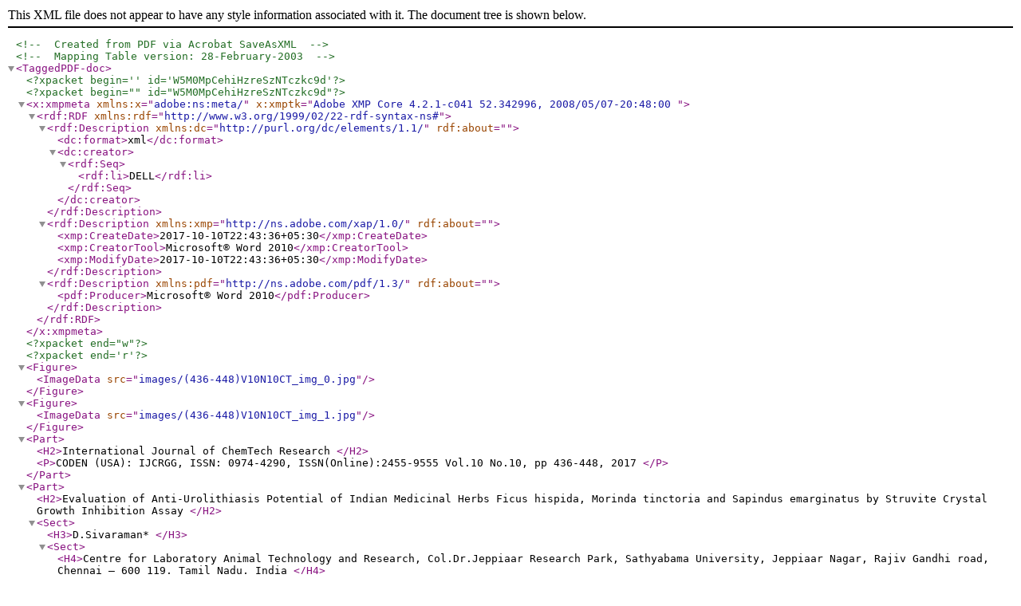

--- FILE ---
content_type: text/xml
request_url: https://www.sphinxsai.com/2017/ch_vol10_no10/2/(436-448)V10N10CT.xml
body_size: 17175
content:
<?xml version="1.0" encoding="UTF-8" ?>
<!-- Created from PDF via Acrobat SaveAsXML -->
<!-- Mapping Table version: 28-February-2003 -->
<TaggedPDF-doc>
<?xpacket begin='﻿' id='W5M0MpCehiHzreSzNTczkc9d'?>
<?xpacket begin="﻿" id="W5M0MpCehiHzreSzNTczkc9d"?>
<x:xmpmeta xmlns:x="adobe:ns:meta/" x:xmptk="Adobe XMP Core 4.2.1-c041 52.342996, 2008/05/07-20:48:00        ">
   <rdf:RDF xmlns:rdf="http://www.w3.org/1999/02/22-rdf-syntax-ns#">
      <rdf:Description rdf:about=""
            xmlns:dc="http://purl.org/dc/elements/1.1/">
         <dc:format>xml</dc:format>
         <dc:creator>
            <rdf:Seq>
               <rdf:li>DELL</rdf:li>
            </rdf:Seq>
         </dc:creator>
      </rdf:Description>
      <rdf:Description rdf:about=""
            xmlns:xmp="http://ns.adobe.com/xap/1.0/">
         <xmp:CreateDate>2017-10-10T22:43:36+05:30</xmp:CreateDate>
         <xmp:CreatorTool>Microsoft® Word 2010</xmp:CreatorTool>
         <xmp:ModifyDate>2017-10-10T22:43:36+05:30</xmp:ModifyDate>
      </rdf:Description>
      <rdf:Description rdf:about=""
            xmlns:pdf="http://ns.adobe.com/pdf/1.3/">
         <pdf:Producer>Microsoft® Word 2010</pdf:Producer>
      </rdf:Description>
   </rdf:RDF>
</x:xmpmeta>
                                                                                                    
                                                                                                    
                                                                                                    
                                                                                                    
                                                                                                    
                                                                                                    
                                                                                                    
                                                                                                    
                                                                                                    
                                                                                                    
                                                                                                    
                                                                                                    
                                                                                                    
                                                                                                    
                                                                                                    
                                                                                                    
                                                                                                    
                                                                                                    
                                                                                                    
                                                                                                    
                           
<?xpacket end="w"?>
<?xpacket end='r'?>
<Figure>

<ImageData src="images/(436-448)V10N10CT_img_0.jpg"/>
</Figure>
<Figure>

<ImageData src="images/(436-448)V10N10CT_img_1.jpg"/>
</Figure>

<Part>
<H2>International Journal of ChemTech Research </H2>

<P>CODEN (USA): IJCRGG, ISSN: 0974-4290, ISSN(Online):2455-9555 Vol.10 No.10, pp 436-448, 2017 </P>
</Part>

<Part>
<H2>Evaluation of Anti-Urolithiasis Potential of Indian Medicinal Herbs Ficus hispida, Morinda tinctoria and Sapindus emarginatus by Struvite Crystal Growth Inhibition Assay </H2>

<Sect>
<H3>D.Sivaraman* </H3>

<Sect>
<H4>Centre for Laboratory Animal Technology and Research, Col.Dr.Jeppiaar Research 
Park, Sathyabama University, Jeppiaar Nagar, Rajiv Gandhi road, Chennai – 600 119, 
Tamil Nadu, India 
</H4>

<P>Abstract : Renal calculi is a form of solid concentrates formed with in the collecting tubule of kidney. Renal stone normally composed of Calcium oxalate dehydrate, calcium oxalate monohydrate, uric acid, calcium phosphate cystine. In India, 12% of the population is expected to have urinary stone complication. Presently various treatment strategy has been followed for treating nephrolithiasis condition such as hydration, alkali treatment and shock wave lithotripsy and surgery. All the current line treatment for kidney stone offers only symptomatic relief. The major crisis faced by the patients with renal kidney stone is recurrence. It was estimated that average recurrence period could be within 5 to 10 years. Hence the society is in high need of discovering an alternate complimentary medicine that can halts the progression of stone formation. In the present investigation anti-urolithiasis potential of the three significant medicinal herbs such as Ficus hispida, Morinda tinctoria and Sapindus emarginatus were screened using single diffusion gel growth technique at two dose level of 0.5% and 1%. The efficacy of all the herbs was evaluated by comparing the crystal size of treated medium with that of the control. The average size of the crystal in the control medium ranging from 1.3 ± 0.15 cm to 1.56 ± 0.17 cm. The crystal size was significantly decreased in medium contains 0.5% and 1% of ethanolic extract of Ficu shispida (EEFH) with the size of 0.92 ± 0.13 and 0.7 ± 0.12cm. Similar type of results were achieved in medium contains 0.5% and 1% of ethanolic extract of Morinda tinctoria(EEMT) with the size of 1.02 ± 0.13 and 0.64 ± 0.16cm. Ethanolic extract of Sapindus emarginatus(EESE) at the dose of 0.5 and 1 % reveals significant decrease in crystal size of 1.08± 0.16 and 0.72± 0.08cm. From the result of the Study, it was concluded that the all the three extracts has shown promising anti-urolithiasis property in the tested medium. Keywords : Renal calculi, Ficus hispida ,Morinda tinctoria , Sapindus emarginatus, crystal size, Antiurolithiasis, Gel diffusion. </P>

<Sect>
<H4>1.Introduction </H4>

<P>Incidence of urolithiasis has steadily increasing as it prevails 10% in men and 5% I women’s. It seems men’s are at higher risk rather than women’s[1]. As per the recent literature survey it was suggested that patients with nephrolithiasis may even leads to end-stage renal disease (ESRD) at a younger age [2]. </P>

<P>There are several potential mechanisms for kidney stones leading to chronic kidney disease. Extension of calcifications of the renal interstitium and tubular basement membrane into the tubular lumen can lead to scarring and a decrease in renal function[3]. </P>

<P>Struvite kidney stones attains larger size because of series nucleation and aggregation further continuous inter crystal attraction and plaque formation which often requires surgical attention and it may even leads to kidney function if not properly treated [4].Endouroscopic procedures as well as extracorporeal shockwave lithotripsy procedure offers grater relief in kidney stone cases when compare to other conventional treatment methods but the problem relies in such modern treatment modalities involves direct renal injury via vasoconstriction [5,6]. </P>

<P>Herbs become the integral part of the mankind since several centuries. India is considered to be one of the most significant zones for cultivation and export of the medicinal plant. According to the literature nearly 60–80% of the world’s population still relies on traditional medicine [7]. Indian system of traditional medicine such Ayurveda, siddha and unani formulation comprises greater of herbs or herbomineral combinations. As per the report of The ethnobotanical survey for India it was estimated that about 20,000 medicinal plants were recorded and only 7500 plants were utilized by the traditional practitioners for drug development, and about 25,000 herb-based formulations were prepared and provided in traditional Indian medicines for curing various disorders[8]. Plants become a useful remedy because of its bioactive components such as alkaloids, flavonoids, tannins, saponins, phenols etc. </P>

<P>Plant extracts are unique blend of mixtures which consist of numerous bioactive compounds which can be extracted using various solvents and several extraction techniques. Different in screening models such as such as plant bioassays, tissue or cell culture, receptor enzyme and bio-chromatography were used for instigation biological activities of secondary metabolites from plants[9]. </P>

<P>Ficus hispida Linn belongs to the family Moraceae is a widely distributed and most commonly found in the interior and coastal regions distributed throughout India, Srilanka, Myanmar, and Southern region of the Republic china .A mixture of honey and the juice of these fruit is a good antihemorrhagic[10] but the barks and leaves are of particular interest from a medicinal point of view as an antidiarrhoeal[11], Antidiabetic[12] and as cardio protective [13] among others. </P>

<P>Morinda tinctoria belongs to the family Rubiaceae grows wildly and distributed throughout Southeast Asia, commercially known as Nunaa, is indigenous to tropical countries and is considered as an important folklore medicine. In the traditional system of medicine, leaves and roots of MTR are used as astringent, deobstruent, emmenagogue and to relive pain in the gout [14] .It has been reported to have a broad range of therapeutic and nutritional values [15] .There is a greater demand for fruit extract of morinda species in treatment for different kinds of illness such as arthritis, cancer, gastric ulcer and other heart disease [16]. The major components have been identified in the Nunaa plant which includes octoanicacid, potassium, vitamin C, terpenoids, scopoletin, flavones glycosides, lineoleic acid, anthraquinones, morindone, rubiadin and alizarin [17-19]. </P>

<P>The fruits of Sapindus emarginatus are commonly used for hair problems and also in preparation of shampoos. Traditionally it used as anti-inflammatory and antipyretic. The seed is intoxicant and the fruit rind has oxytropic action. Nut powder is used as Nasal Insufflations. Seeds of Sapindus emarginatus contain anti-inflammatory oil which is traditionally used to purify the blood. Historically it has been used in folk remedies as a mucolytic agent, emetic, paralysis of limbs, treatment of chlorosis. Soapnuts are also used as effective aid for the treatment of skin problems like eczema, itching and psoriasis. Its fruits are natural substitute for chemical soaps and hair dyes. Pericarp contains triterpene, saponins, commonly used as antifertility, antipruritic and anti-inflammatory agents in traditional Indian and Thai medicines. The roots are used as expectorant and demulcent and also are used for cure of hysteria and epilepsy [20-24]. </P>

<P>The main aim of the present investigation is to evaluate the anti-urolithiasis potential of the three significant medicinal herbs such as Ficu shispida,Morinda tinctoria and Sapindus emarginatus were screened using single diffusion gel growth technique at two dose level of 0.5% and 1%. </P>
</Sect>

<Sect>
<H4>2.Materials and Methods </H4>

<Sect>
<H4>2.1.Plant material </H4>

<P>The fresh leaves of Morinda tinctoria(MT) and Ficus hispida (FH) were collected from (Peranakkavur Village is a Village in Uttiramerur Taluk in Kanchipuram District, Tamil Nadu, India). The fruits of Sapindus emarginatus(SE) were purchased from traditional drug suppliers, Parrys, Chennai, Tamil Nadu, India. The plant materials were identified and authenticated by botanist one Dr. Sasikala Ethirajulu. Captain Srinivasa Murthy research Foundation, Chennai, Tamil Nadu, India. The specimen voucher was deposited in the Department of Pharmacology and toxicology, Sathyabama University, Chennai, Tamil Nadu, India. </P>
</Sect>

<Sect>
<H4>2.2.Preparation of the Plant Extracts </H4>

<P>The fresh leaf of MT, FH and SE was collected and washed with running water. It was shade dried at room temperature and 1kg of the dried leaf and fruit was made in to coarse powder. The powder was passed through a 60 No mesh sieve. Air dried Powdered drug was extracted with the solvent ethanol by using soxhlet extraction. Then the extracts obtained such as ethanolic extract of Ficus hispida(EEFH), ethanolic extract of Morinda tinctoria(EEMT) and ethanolic extract of Sapindus emarginatus(EESE) was filtered, concentrated by rotary vacuum pump to get the solid mass. </P>
</Sect>

<Sect>
<H4>2.3.Test Drug concentration </H4>

<P>EEFH,EEMT and EESE was prepared at two different concentrations of 0.5 and 1 % dispersed in 1.0 M magnesium acetate solution </P>
</Sect>

<Sect>
<H4>2.4.Single diffusion gel growth technique </H4>

<P>The growth of Struvite can be simulated in the laboratory by growing crystals in silica hydro gel </P>

<P>medium. In the gel growth technique, the gel acts as a ‘three dimensional crucible’ which supports the crystals; </P>

<P>at the same time yields to its growth without exerting major forces upon it. This relative freedom from constraint is believed to be an important factor in the achievement of high structural perfection. </P>
</Sect>

<Sect>
<H4>2.5.Methodology </H4>

<P>An aqueous solution of 0.5M Ammonium dihydrogen phosphate was admixed with the sodium metasilicate solution of specific gravity 1.05 in the appropriate amount using magnetic stirrer so that the pH value 7.0 .pH of the reaction was ensured by using pH probe meter. The gel solution of 10 mL was transferred into the test tubes of 140 mm length and 25 mm diameter. After the gelation took place, 5 mL of supernatant solutions of 0.5 and 1% concentration of EEFH, EEMT and EESE in 1.0 M magnesium acetate were gently poured on the set gels in test tubes to enumerate the growth inhibition of Struvite crystals. About 5 ml of 1.0 M magnesium acetate without test drug were added as supernatant to control tubes which serve as crystal control group. All the procedures were done in the aseptic medium in laminar flow hood to avoid microbial contaminations. All test tubes and other glassware were autoclaved at 120°C for 15 min. After pouring supernatant solution, the test tubes were capped with airtight stopples. The experiment was conducted at the room temperature. Study on the growth of crystal was carried out for five consecutive days [25]. </P>
<Figure>

<ImageData src="images/(436-448)V10N10CT_img_2.jpg"/>
</Figure>

<P>Figure 1 A: Control Gel medium Figure 1 B: Medium + 0.5 % EEFH Figure 1 C: Medium + 1 % EEFH Figure 2 A: Medium + 0.5 % EEMT Figure 2 B: Medium + 1 % EEMT </P>
<Figure>

<ImageData src="images/(436-448)V10N10CT_img_3.jpg"/>
</Figure>
<Figure>

<ImageData src="images/(436-448)V10N10CT_img_4.jpg"/>
</Figure>
<Figure>

<ImageData src="images/(436-448)V10N10CT_img_5.jpg"/>
</Figure>
<Figure>

<ImageData src="images/(436-448)V10N10CT_img_6.jpg"/>
</Figure>

<P>Figure 3 A: Medium + 0.5 % EESE Figure 3 B: Medium + 1 % EESE </P>
</Sect>
</Sect>

<Sect>
<H4>3.Results </H4>

<Sect>
<H4>3.1.Effect of EEFH on Size variation of Struvite crystals </H4>

<P>The average size of the crystal was higher in the control medium with the length of 1.3 ± 0.15and similarly the average size of the crystal was significantly decreased in medium contains 0.5% of EEFH with the average length of 0.92 ± 0.13 cm. The average size of the crystal was even much reduced in medium contains 1 % of test drug EEFH with the Avg length of 0.7 ± 0.12 cm. As shown in figure 4 and table 1. </P>
<Figure>

<ImageData src="images/(436-448)V10N10CT_img_7.jpg"/>
</Figure>

<P>Figure 4: Size variation of Struvite crystals in control and EEFH treated Medium A -Size variation ofStruvite crystals in Control Gel medium B-Size variation ofStruvite crystals in Gel medium with 0.5 % of EEFH C-Size variation ofStruvite crystals in Gel medium with 1 % of EEFH </P>
</Sect>

<Sect>
<H4>3.2.Effect of EEMT on Size variation of Struvite crystals </H4>

<P>The average size of the crystal was higher in the control medium with the length of 1.56 ± 0.17and similarly the average size of the crystal was significantly decreased in medium contains 0.5% of EEMT with the average length of 1.02 ± 0.13 cm. The average size of the crystal was even much reduced in medium contains 1 % of test drug EEMT with the Avg length of 0.64 ± 0.16 cm. As shown in figure 5 and table 2. </P>
<Figure>

<ImageData src="images/(436-448)V10N10CT_img_8.jpg"/>
</Figure>

<P>Figure 5: Size variation of Struvite crystals in control and EEMT treated Medium A -Size variation ofStruvite crystals in Control Gel medium B-Size variation ofStruvite crystals in Gel medium with 0.5 % of EEMT C-Size variation ofStruvite crystals in Gel medium with 1 % of EEMT </P>
</Sect>

<Sect>
<H4>3.3.Effect of EESE on Size variation of Struvite crystals </H4>

<P>The average size of the crystal was higher in the control medium with the length of 1.34 ± 0.15and similarly the average size of the crystal was significantly decreased in medium contains 0.5% of EESE with the average length of 1.08 ± 0.16 cm. The averagesize of the crystal was even much reduced in medium contains 1 % of test drug EESE with the Avg length of 0.72 ± 0.08 cm. As shown in figure 6 and table 3. </P>
<Figure>

<ImageData src="images/(436-448)V10N10CT_img_9.jpg"/>
</Figure>

<P>Figure 6: Size variation of Struvite crystals in control and EESE treated Medium A -Size variation ofStruvite crystals in Control Gel medium B-Size variation ofStruvite crystals in Gel medium with 0.5 % of EESE C-Size variation ofStruvite crystals in Gel medium with 1 % of EESE </P>

<P>Microscopic observation of crystal belongs to control medium reveals the presence of large aggregate whereas treatment with 0.5% of the EEFH, EEMT and EESE reveals significant decrease in the aggregates resulting in projection of individual crystals similarly treatment with 1% of all three test extract shown fragmented crystals reveal the inhibition potential of the individual extracts when compared to that of the control medium crystals. As shown in the figure 7A to 9 C. </P>
<Figure>

<ImageData src="images/(436-448)V10N10CT_img_10.jpg"/>
</Figure>

<P>Figure 7 A: Microscopic view of Struvite crystals in Control Gel medium </P>
<Figure>

<ImageData src="images/(436-448)V10N10CT_img_11.jpg"/>
</Figure>

<P>Figure 7 B: Microscopic view of Struvite crystals in 0.5% EEFH treated medium Figure 7 C: Microscopic view of Struvite crystals in 1% EEFH treated medium </P>
<Figure>

<ImageData src="images/(436-448)V10N10CT_img_12.jpg"/>
</Figure>
<Figure>

<ImageData src="images/(436-448)V10N10CT_img_13.jpg"/>
</Figure>

<P>Figure 8 A: Microscopic view of Struvite crystals in Control Gel medium </P>
<Figure>

<ImageData src="images/(436-448)V10N10CT_img_14.jpg"/>
</Figure>

<P>Figure 8 B: Microscopic view of Struvite crystals in 0.5% EEMT treated medium Figure 8 C: Microscopic view of Struvite crystals in 1% EEMT treated medium </P>
<Figure>

<ImageData src="images/(436-448)V10N10CT_img_15.jpg"/>
</Figure>
<Figure>

<ImageData src="images/(436-448)V10N10CT_img_16.jpg"/>
</Figure>

<P>Figure 9 A: Microscopic view of Struvite crystals in Control Gel medium </P>
<Figure>

<ImageData src="images/(436-448)V10N10CT_img_17.jpg"/>
</Figure>

<P>Figure 9 B: Microscopic view of Struvite crystals in 0.5% EESE treated medium </P>
<Figure>

<ImageData src="images/(436-448)V10N10CT_img_18.jpg"/>
</Figure>

<P>Figure 9 C: Microscopic view of Struvite crystals in 1% EESE treated medium </P>
</Sect>
</Sect>

<Sect>
<H4>Discussion </H4>

<P>The exact physiology involved in kidney stone formation is still seems to be mystery but through available literature it was suggested that liquid to solid transition of urine was achieved through the process of super saturation. Steady growth of nuclei present with in the crystal ultimately leads to formation of larger crystal particle. Intermolecular attraction of nearby crystal soon forms an aggregate thus further rise in size of the crystal [26]. In most of the cases the size of the crystals even seems larger than diameter of the collecting ducts and thus might be retained. Aggregate of crystals emerges in the form of plaques started interacts with the epithelial lining of the renal tubule [27]. This interaction brings in inflammatory cascade, thus further interferes with the tubular elasticity and disturbs the normal physiology of the kidney. All the above mentioned factors obstruct the flow of urine [28]. </P>

<P>Presently various treatment strategy has been followed for treating nephrolithiasis condition such as hydration, alkali treatment and shock wave lithotripsy and surgery [29]. All the current line treatment for kidney stone offers only symptomatic relief whereas nearly 50% of the patient reported with recurrence of stone after 5 to 10 years[30,31]. Hence it is of prior importance to identify a drug that offers selective inhibition of nucleation and aggregation of Calcium oxalate crystals[32-34]. </P>

<P>As per WHO Traditional Medicine Strategy 2014–2023 integration of traditional and complementary medicine for universal healthcare is of prime importance. Further greater attention to be paid to ensure the quality, safety and effectiveness of such medicine[35]. </P>

<P>The utmost reason for using herbal supplement for treating various disorder’s relies on its safety but still the toxicological profiling of most of the mono and polyherbal formulations not be carried out. According to the WHO, herbs or herbal products are used by the large number of populations for basic healthcare needs [36,37]. </P>

<P>The average size of the crystal was higher in the control medium with the length of 1.3 ± 0.15and similarly the average size of the crystal was significantly decreased in medium contains 0.5% of EEFH with the average length of 0.92 ± 0.13 cm. The average size of the crystal was even much reduced in medium contains 1 % of test drug EEFH with the Avg length of 0.7 ± 0.12 cm. </P>

<P>Struvite crystal growth techniques are considered to be most common methodology adopted by the researcher for the simulation of renal stone in-vitro worldwide. This technique was successfully adopted for evaluating the anti-urolithiasis potential of herbs and other traditional formulations[38-41]. </P>

<P>The average size of the crystal was higher in the control medium with the length of 1.56 ± 0.17and similarly the average size of the crystal was significantly decreased in medium contains 0.5% of EEMT with the average length of 1.02 ± 0.13 cm. The average size of the crystal was even much reduced in medium contains 1 % of test drug EEMT with the Avg length of 0.64 ± 0.16 cm. </P>

<P>In India, nearly 70% of modern drug are derived from natural resources and number of other synthetic analogues have been prepared from prototype compounds isolated from plants[42-44]. It was reported that more than 60% of cancer drug available in market are based on natural products. Currently, about 80% of antimicrobial, immunosuppressive, cardiovascular, and anticancer drugs are derived from plant sources. More than 70% entities among 177 anticancer drugs approved are based on natural products or mimetic. About 25% prescription drug found globally are derived from plant sources, and nearly 121 such drugs entity are in use. Thirteen drugs of natural origin are approved in United States between 2005 and 2007, and clinical trials are going on more than 100 natural product-based drugs. It was also estimated that 11% of the total 252 drugs found in essential medicine list of WHO are exclusively of plant origin [45,46]. In Indian traditional medicine a large number of plants are used. It was estimated that Ayurveda uses 1200–1800 plants, Siddha medicine includes 500–900 plants, Unani utilize 400–700 medicinal plants and Amchi medicine uses nearly 300 plants while folk healers of India use more than 7500 medicinal plants in different medicine. Three classical Ayurvedic literature Charaka Samhita, Sushruta Samhita and Astanga Hridaya mentioned about 526,573 and 902 number of plants[47-49]. </P>

<P>The average size of the crystal was higher in the control medium with the length of 1.34 ± 0.15and similarly the average size of the crystal was significantly decreased in medium contains 0.5% of EESE with the average length of 1.08 ± 0.16 cm. The average size of the crystal was even much reduced in medium contains 1 % of test drug EESE with the Avg length of 0.72 ± 0.08 cm. </P>
</Sect>

<Sect>
<H4>Conclusion </H4>

<P>In vitro models provide valuable evidence based results on exploring antiurolithiatic potential of most of the Indian medicinal plants. From the results of the present investigation it was clearly evident that all three extracts such as EEFH, EEMT and EESE possess promising crystal growth inhibition potential in the tested medium. Further, the mechanism by which these herbs arrest the growth of struvite crystal in the medium may be due to the presence of biologically significant phytocomponents within it, hence there are chances that these novel herbs may act as a potential drug lead for the clinical management of urolithiatic condition. In future the exact molecular mechanism underlying the crystal growth inhibition of these novel herbs has to be properly documented through standard in-vivo and molecular biology techniques. </P>
</Sect>

<Sect>
<H4>Acknowledgement </H4>

<P>I wish to acknowledge my sincere thanks to The Noble research solutions, Chennai for their technical support for this research work. </P>
</Sect>

<Sect>
<H4>References </H4>

<L>
<LI>
<LI_Label>1. 	</LI_Label>

<LI_Title>Saucier NA, Sinha MK, Liang KV, Krambeck AE, Weaver AL, Bergstralh EJ, Li X, Rule AD, Lieske JC. Risk factors for CKD in persons with kidney stones: a case-control study in Olmsted County, Minnesota. Am J Kidney Dis. 2010 Jan; 55(1):61-8. </LI_Title>
</LI>

<LI>
<LI_Label>2. 	</LI_Label>

<LI_Title>Rule AD, Bergstralh EJ, Melton LJ 3rd, Li X, Weaver AL, Lieske JC. Kidney stones and the risk for chronic kidney disease. Clin J Am SocNephrol. 2009 Apr; 4(4):804-11. </LI_Title>
</LI>

<LI>
<LI_Label>3. 	</LI_Label>

<LI_Title>Alexander RT, Hemmelgarn BR, Wiebe N, Bello A, Morgan C, Samuel S, Klarenbach SW, Curhan GC, Tonelli M, Alberta Kidney Disease Network. Kidney stones and kidney function loss: a cohort study.BMJ. 2012 Aug 29; 345:52-87. </LI_Title>
</LI>

<LI>
<LI_Label>4. 	</LI_Label>

<LI_Title>Rule AD, Bergstralh EJ, Melton LJ, III, Li X, Weaver AL, Lieske JC. Kidney stones and the risk for chronic kidney disease. Clin J Am SocNephrol. 2009;4(4):804–811. </LI_Title>
</LI>

<LI>
<LI_Label>5. 	</LI_Label>

<LI_Title>Eassa WA, Sheir KZ, Gad HM, Dawaba ME, El-Kenawy MR, Elkappany HA. Prospective study of the long-term effects of shock wave lithotripsy on renal function and blood pressure. J Urol. 2008;179(3):964–969. </LI_Title>
</LI>

<LI>
<LI_Label>6. 	</LI_Label>

<LI_Title>Krambeck AE, LeRoy AJ, Patterson DE, Gettman MT. Long-term outcomes of percutaneous nephrolithotomy compared to shock wave lithotripsy and conservative management. J Urol. 2008;179(6):2233–2237. </LI_Title>
</LI>

<LI>
<LI_Label>7. 	</LI_Label>

<LI_Title>Ravishankar B, ShuklaVJ . Indian systems of medicine: a brief profile. Afr J Tradit Complement Altern Med. 2007 ,16; 4(3):319-37. </LI_Title>
</LI>

<LI>
<LI_Label>8. 	</LI_Label>

<LI_Title>Pandey MM, Rastogi S, Rawat AK. Indian traditional ayurvedic system of medicine and nutritional supplementation. Evid Based Complement Alternat Med. 2013:37(6):327. </LI_Title>
</LI>

<LI>
<LI_Label>9. 	</LI_Label>

<LI_Title>Wang B, Deng J, Gao Y, Zhu L, He R, Xu Y. The screening toolbox of bioactive substances from natural products: a review. Fitoterapia. 2011 Dec; 82(8):1141-51. </LI_Title>
</LI>

<LI>
<LI_Label>10. 	</LI_Label>

<LI_Title>Sergio R, Peraza, Sanchez. Constituents of leaves and twigs of Ficus hispida .Plant medica.2002;68:186-188. </LI_Title>
</LI>

<LI>
<LI_Label>11. 	</LI_Label>

<LI_Title>Subhash C, Mandal CK, Ashok Kumar. Studies on anti-diarrhoeal activity of Ficus hispida. Leaf extract in rats. Fitoterapia.2002; 73: 663–667. </LI_Title>
</LI>

<LI>
<LI_Label>12. 	</LI_Label>

<LI_Title>Ghosh R, Sharotchandra , Rita S .Hypo glycemic activity of Ficus hispida in normal and diabetic albino rats. Indian Journal of Pharmacology.2004;36:222-225. </LI_Title>
</LI>

<L>
<LI>
<LI_Label>13. 	</LI_Label>

<LI_Title>Shanmugarajan TS, Arunsunda M.Cardio protective effect of Ficushispida Linn on cyclophosphamide provoked oxidative myocardial injury in a rat model. International Journal of Pharmacology.2008;1:1</LI_Title>
</LI>

<LI>10. </LI>
</L>

<LI>
<LI_Label>14. 	</LI_Label>

<LI_Title>P. Thirupathy Kumaresan and Saravanan A .Anticonvulsant activity of Morinda tinctoria-Roxb. African Journal of Pharmacy and Pharmacology.2009; 3(2):63-65. </LI_Title>
</LI>

<LI>
<LI_Label>15. 	</LI_Label>

<LI_Title>Levand O, Larson HO . Some chemical constituents of Morinda species. Plant Med.1979; 36:186-187. </LI_Title>
</LI>

<LI>
<LI_Label>16. 	</LI_Label>

<LI_Title>Narayanasamy Mathivanan, Gangadharan Surendiran, Krishnamurthy Srinivasan, and Kannan Malarvizhi. Morinda pubescens J.E. Smith (Morinda tinctoriaRoxb.) Fruit Extract Accelerates Wound Healing in Rats. J Med Food .2006;9 (4):591–593. </LI_Title>
</LI>

<LI>
<LI_Label>17. 	</LI_Label>

<LI_Title>MoorthyNK,Reddy GS. Preliminary phytochemical and pharmacological study of Morinda tinctoria.Linn.Antiseptic.1970; 67:167-171. </LI_Title>
</LI>

<L>
<LI>
<LI_Label>18. 	</LI_Label>

<LI_Title>Singh J, Tiwari RD. Flavone glycosides from the flowers of Morinda species.J Indian chem Soc.1976; </LI_Title>
</LI>

<LI>53: 424. </LI>
</L>

<LI>
<LI_Label>19. 	</LI_Label>

<LI_Title>Dudukukrishniah, Rosalamsarabatly ,Lee nah NJ.Recovery of phytochemical components from various parts of Morindacitrifolia extracts by using memebrane separator. Journal of Applied science.2007;7(15):2093-2098. </LI_Title>
</LI>

<LI>
<LI_Label>20. 	</LI_Label>

<LI_Title>Sharma A, Sati SC, Sati OP, Maneesha D, Kothiyal SK. Chemical constituents and Bio Activities of Genus Sapindus. IJRAP.2011; 2(2): 403-409. </LI_Title>
</LI>

<LI>
<LI_Label>21. 	</LI_Label>

<LI_Title>Kalola J, Anandjiwala S, Srinivasa H, Rajani M. Effect of hydrolysis on the yield of hederagenin and High Performance Thin-layer Chromatography Densitometric quantification of Hederagenin in fruit Pericarp of Sapindusspp, JAOAC Int. 2008; 91(5): 1174-8. </LI_Title>
</LI>

<L>
<LI>
<LI_Label>22. 	</LI_Label>

<LI_Title>Jain SC. Isolation of flavonoids from soapnut, Sapindusemarginatus Vahl. Indian J.Pharm.1976; 38(6): </LI_Title>
</LI>

<LI>141. </LI>
</L>

<LI>
<LI_Label>23. 	</LI_Label>

<LI_Title>Wilawan Mahabusarakam, G.H.N. Towers, PittayaTuntiwachwuttikul, Pichaet Wiriyachitra. Piscidal, Triterpenoid saponins of the Pericarps of Sapindus emarginatus. Science Asia. 1990: 187-189. </LI_Title>
</LI>

<LI>
<LI_Label>24. 	</LI_Label>

<LI_Title>Tripetch Kanchanapoom, Ryoji Kasal, Kazuo Yamasaki, Acetylated triterpene saponins from the Thai medicinal Plant. Chem. Pharm Bull. 2001; 49(9):1195-1197 </LI_Title>
</LI>

<L>
<LI>
<LI_Label>25. 	</LI_Label>

<LI_Title>ChauhanCK , Joseph KC, Parekh BB , Joshi MJ. Growth and characterization of Struvite crystals, Ind. </LI_Title>
</LI>

<LI>J. Pure Appl. Phys.2008;46: 507-512 </LI>
</L>

<LI>
<LI_Label>26. 	</LI_Label>

<LI_Title>Menon M, Resnick MI. Urinary lithiasis: etiology, diagnosis, and medical management. In: Walsh PC, Retik AB, Vaughan ED. Cambell’s Urology, 8th ed. Philadelphia: Saunders, 2002:3229-305. </LI_Title>
</LI>

<LI>
<LI_Label>27. 	</LI_Label>

<LI_Title>Mandel NS, Mandel GS. Epitaxis in Renal Stone. In: Wickman JEA, Buck AC. eds. Renal Tract Stone: Metabolism Basis and Clinical Practice. London: Churchill Livingstone, 1990:87-101. </LI_Title>
</LI>

<LI>
<LI_Label>28. 	</LI_Label>

<LI_Title>Kok DJ, Khan SR. Calcium oxalate nephrolithiasis, a free or fixed particle disease. Kidney Int1994;46:847-54. </LI_Title>
</LI>

<LI>
<LI_Label>29. 	</LI_Label>

<LI_Title>Morgan MS and Pearle MS. Medical management of renal stones. BMJ;2016: 352:52. </LI_Title>
</LI>

<LI>
<LI_Label>30. 	</LI_Label>

<LI_Title>Ferraro PM, Curhan GC, Addessi A and Gambaro G. Risk of recurrence of idiopathic calcium kidney stones: analysis of data from the literature. J Nephrol 2016;29:715–34. </LI_Title>
</LI>

<L>
<LI>
<LI_Label>31. 	</LI_Label>

<LI_Title>Hyams E S and Matlaga BR. Economic impact of urinary stones. Transl. Androl Urol.2014; 3: 278– </LI_Title>
</LI>

<LI>283. </LI>
</L>

<LI>
<LI_Label>32. 	</LI_Label>

<LI_Title>Finkielstein VA and Goldfarb DS. Strategies for preventing calcium oxalate stones. CMAJ.2006; 174:1407–1409. </LI_Title>
</LI>

<LI>
<LI_Label>33. 	</LI_Label>

<LI_Title>Kanlaya R, Singhto N and Thongboonkerd V. EGCG decreases binding of calcium oxalate monohydrate crystals onto renal tubular cells via decreased surface expression of alpha-enolase. J BiolInorg. Chem.2016; 21: 339–346. </LI_Title>
</LI>

<LI>
<LI_Label>34. 	</LI_Label>

<LI_Title>Chutipongtanate S and Thongboonkerd V. Phosphate inhibits calcium oxalate crystal growth and crystallization through reducing free calcium ions: a morphological analysis and calcium consumption assay. Clin. Chem. Lab Med.2012; 50:1697–1698. </LI_Title>
</LI>

<LI>
<LI_Label>35. 	</LI_Label>

<LI_Title>World Health Organization. World Health Organization; Geneva: 2013. WHO Traditional Medicine Strategy 2014–2023. </LI_Title>
</LI>

<L>
<LI>
<LI_Label>36. 	</LI_Label>

<LI_Title>Pan S, Litscher G, Gao S. Historical perspective of traditional indigenous medical practices: the current renaissance and conservation of herbal resources. Evid Based Complement Altern Med. 2014; 2014:1– </LI_Title>
</LI>

<LI>20. </LI>
</L>

<LI>
<LI_Label>37. 	</LI_Label>

<LI_Title>Sen S, Chakraborty R, De B, Ganesh T, Raghavendra HG, Debnath S. Analgesic and inflammatory herbs: a potential source of modern medicine. Int J PharmaSci Res. 2010; 1:32–44. </LI_Title>
</LI>

<LI>
<LI_Label>38. 	</LI_Label>

<LI_Title>Achilles W, Freitag R, Kiss B ,Riedmiller H. Quantification of crystal growth of calcium oxalate in gel and its modification by urinary constituents in a new flow model of crystallization. J. Urol.1995;154: 1552-1556. </LI_Title>
</LI>

<LI>
<LI_Label>39. 	</LI_Label>

<LI_Title>Natarajan S, Ramachandran E ,BlisinSuja D. Growth of some urinary crystals and studies on inhibitors and promoters. II. X-ray studies and inhibitory or promotery role of some substances. Cryst. Res. Technol.1997;32: 553-559. </LI_Title>
</LI>

<LI>
<LI_Label>40. 	</LI_Label>

<LI_Title>Joshi VS, Parekh BB, Joshi MJ, Vaidya ADB. Herbal extracts of Tribulus terrestris and Bergania ligulata inhibit growth of calcium oxalate monohydrate crystals in vitro. J. Crys. Growth.2005; 275:1403. </LI_Title>
</LI>

<LI>
<LI_Label>41. 	</LI_Label>

<LI_Title>Joshi VS, Parekh BB, Joshi MJ ADB.Inhibition of growth of urinary CHPD crystals with aqueous extracts of Tribulus terrestris and Bergania ligulata. Urol. Res.2005; 33: 80-86. </LI_Title>
</LI>

<L>
<LI>
<LI_Label>42. 	</LI_Label>

<LI_Title>Pan S, Litscher G, Gao S. Historical perspective of traditional indigenous medical practices: the current renaissance and conservation of herbal resources. Evid Based Complement Altern Med. 2014;2014:1– </LI_Title>
</LI>

<LI>20. </LI>
</L>

<LI>
<LI_Label>43. 	</LI_Label>

<LI_Title>Sen S, Chakraborty R, De B, Mazumder J. Plants and phytochemicals for peptic ulcer: an overview. Phcog Rev. 2009;3:270–279. </LI_Title>
</LI>

<LI>
<LI_Label>44. 	</LI_Label>

<LI_Title>Sen S., Chakraborty R, De B. Challenges and opportunities in the advancement of herbal medicine: India's position and role in a global context. J Herb Med. 2011;1:7–75. </LI_Title>
</LI>

<LI>
<LI_Label>45. 	</LI_Label>

<LI_Title>WachtelGalor S, Benzie IFF. Herbal medicine: an introduction to its history, usage, regulation, current trends, and research needs. Biomolecular and Clinical Aspects. 2nd ed, CRC Press/Taylor &amp; Francis; Boca Raton (FL): 2011. </LI_Title>
</LI>

<L>
<LI>
<LI_Label>46. 	</LI_Label>

<LI_Title>Pan S, Zhou D, Gao S. New perspectives on how to discover drugs from herbal medicines: cam's outstanding contribution to modern therapeutics. Evid Based Complement Altern Med. 2013; 2013:1– </LI_Title>
</LI>

<LI>25. </LI>
</L>

<LI>
<LI_Label>47. 	</LI_Label>

<LI_Title>Sen S, Chakraborty R. Toward the integration and advancement of herbal medicine: a focus on Traditional Indian medicine. Bot Target Ther. 2015; 5:33–44. </LI_Title>
</LI>

<LI>
<LI_Label>48. 	</LI_Label>

<LI_Title>Debnath PK, Banerjee S, Debnath P, Mitra A, Mukherjee PK. Ayurveda – opportunity for developing safe and effective treatment choice for the future. In: Mukherjee P.K., editor. Evidence-based Validation of Herbal Medicine. Elsevier Science Publishing Co Inc; Amsterdam: 2015. pp. 427–454. </LI_Title>
</LI>

<LI>
<LI_Label>49. 	</LI_Label>

<LI_Title>Shankar D, Majumdar B. Beyond the biodiversity convention: the challenges facing the biocultural heritage of India's medicinal plants. In: Bodeker G., Bhat K.K.S., Burley J., Vantomme P., editors. Medicinal Plants for Forest Conservation and Health Care. Food and Agriculture Organization of the United Nations; Rome: 1997. pp. 87–99. </LI_Title>
</LI>
</L>

<P>***** </P>
</Sect>
</Sect>

<Sect>
<H3>Extra page not to be printed. 
For your Research References requirement, always log on to 
www.sphinxsai.com 
International Journal of ChemTech Research 
</H3>

<P>***** 
</P>
</Sect>
</Sect>
</Part>
</TaggedPDF-doc>
